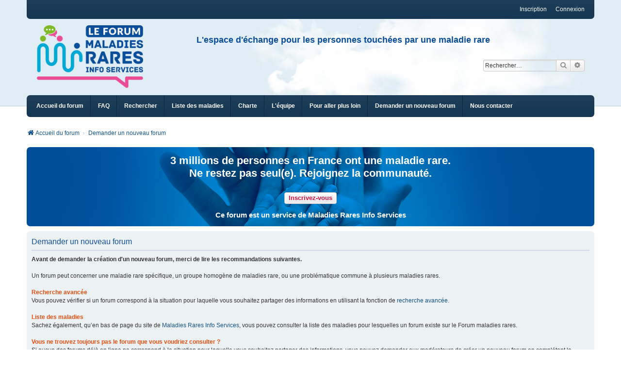

--- FILE ---
content_type: application/javascript
request_url: https://forums.maladiesraresinfo.org/bitnami/phpbb/styles/mris20/template/overall_popup_v2.js
body_size: 569
content:
<!-- Script Modal Popup avec delay et cookie -->
<!--<script type="text/javascript">-->
$(document).ready(function() {
    // Get the <span> element that closes the modal
    var mris_popup_v2 = document.getElementById("modalHibou");
    
    var mris_popup_v2_btn_pc = document.getElementsByClassName("mris-popup-v2-btn-close")[0];
    var mris_popup_v2_btn_portrait = document.getElementsByClassName("mris-popup-v2-btn-close")[1];
    var mris_popup_v2_btn_paysage = document.getElementsByClassName("mris-popup-v2-btn-close")[2];
    
    // When the user clicks on <span> (x), close the modal
    mris_popup_v2_btn_pc.onclick = function() {
        document.getElementById("modalHibou").style.display = "none";
        };
    mris_popup_v2_btn_portrait.onclick = function() {
        document.getElementById("modalHibou").style.display = "none";
        };
    mris_popup_v2_btn_paysage.onclick = function() {
        document.getElementById("modalHibou").style.display = "none";
        };

    <!--    Version Production -->
  
    if (Cookies.get('popuphibou-v2') == null) {
        setTimeout(function(){
            document.getElementById("modalHibou").style.display = "block";
            }, 25000);
//           $.cookie('popuphibou', 'WvKTq9WY1uJZZzz', { expires: 1, domain: 'maladiesraresinfo.org' }); 
        Cookies.set('popuphibou-v2', 'WvKTq9WY1uJZZzz', { expires: 1});
        }


    <!--    Version développement-->
  
    //    setTimeout(function(){ 
    //        document.getElementById("modalHibou").style.display = "block";
    //       }, 5000);
         
    <!--    Fin document.ready()-->
    
    });  

<!--</script>-->

